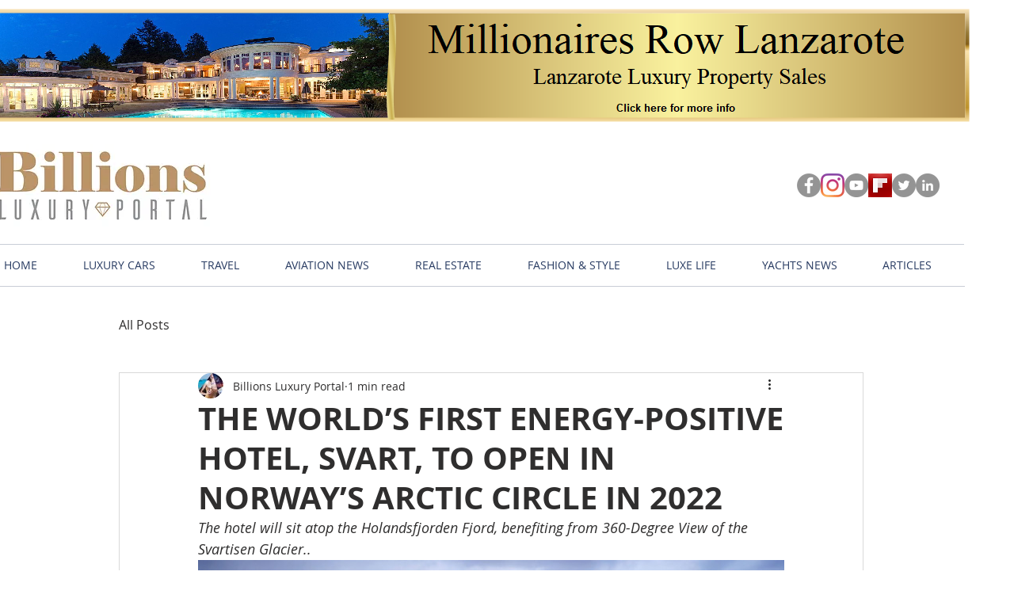

--- FILE ---
content_type: text/html; charset=utf-8
request_url: https://www.google.com/recaptcha/api2/aframe
body_size: 266
content:
<!DOCTYPE HTML><html><head><meta http-equiv="content-type" content="text/html; charset=UTF-8"></head><body><script nonce="W2-eoYtIXJQz2s5bKjsPsg">/** Anti-fraud and anti-abuse applications only. See google.com/recaptcha */ try{var clients={'sodar':'https://pagead2.googlesyndication.com/pagead/sodar?'};window.addEventListener("message",function(a){try{if(a.source===window.parent){var b=JSON.parse(a.data);var c=clients[b['id']];if(c){var d=document.createElement('img');d.src=c+b['params']+'&rc='+(localStorage.getItem("rc::a")?sessionStorage.getItem("rc::b"):"");window.document.body.appendChild(d);sessionStorage.setItem("rc::e",parseInt(sessionStorage.getItem("rc::e")||0)+1);localStorage.setItem("rc::h",'1769700489330');}}}catch(b){}});window.parent.postMessage("_grecaptcha_ready", "*");}catch(b){}</script></body></html>